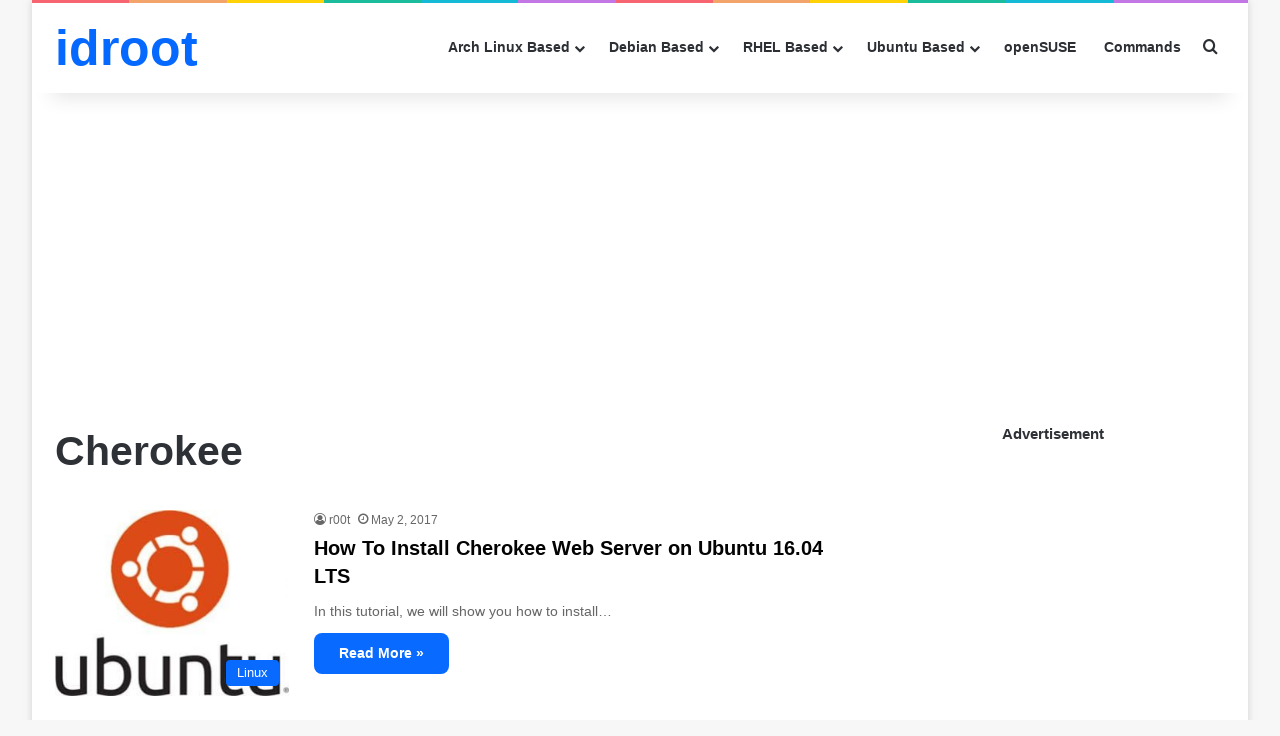

--- FILE ---
content_type: text/html; charset=utf-8
request_url: https://www.google.com/recaptcha/api2/aframe
body_size: 266
content:
<!DOCTYPE HTML><html><head><meta http-equiv="content-type" content="text/html; charset=UTF-8"></head><body><script nonce="PgwU5WiSKQ8fAntcS94G6Q">/** Anti-fraud and anti-abuse applications only. See google.com/recaptcha */ try{var clients={'sodar':'https://pagead2.googlesyndication.com/pagead/sodar?'};window.addEventListener("message",function(a){try{if(a.source===window.parent){var b=JSON.parse(a.data);var c=clients[b['id']];if(c){var d=document.createElement('img');d.src=c+b['params']+'&rc='+(localStorage.getItem("rc::a")?sessionStorage.getItem("rc::b"):"");window.document.body.appendChild(d);sessionStorage.setItem("rc::e",parseInt(sessionStorage.getItem("rc::e")||0)+1);localStorage.setItem("rc::h",'1768867246890');}}}catch(b){}});window.parent.postMessage("_grecaptcha_ready", "*");}catch(b){}</script></body></html>